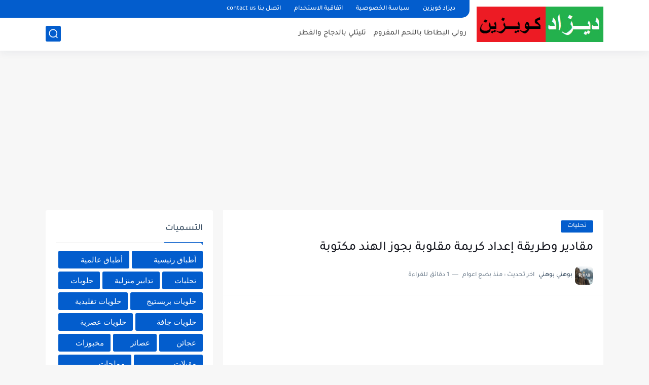

--- FILE ---
content_type: text/html; charset=utf-8
request_url: https://www.google.com/recaptcha/api2/aframe
body_size: 267
content:
<!DOCTYPE HTML><html><head><meta http-equiv="content-type" content="text/html; charset=UTF-8"></head><body><script nonce="ADIZ5v0nZomTqHqfgn08kg">/** Anti-fraud and anti-abuse applications only. See google.com/recaptcha */ try{var clients={'sodar':'https://pagead2.googlesyndication.com/pagead/sodar?'};window.addEventListener("message",function(a){try{if(a.source===window.parent){var b=JSON.parse(a.data);var c=clients[b['id']];if(c){var d=document.createElement('img');d.src=c+b['params']+'&rc='+(localStorage.getItem("rc::a")?sessionStorage.getItem("rc::b"):"");window.document.body.appendChild(d);sessionStorage.setItem("rc::e",parseInt(sessionStorage.getItem("rc::e")||0)+1);localStorage.setItem("rc::h",'1768779107034');}}}catch(b){}});window.parent.postMessage("_grecaptcha_ready", "*");}catch(b){}</script></body></html>